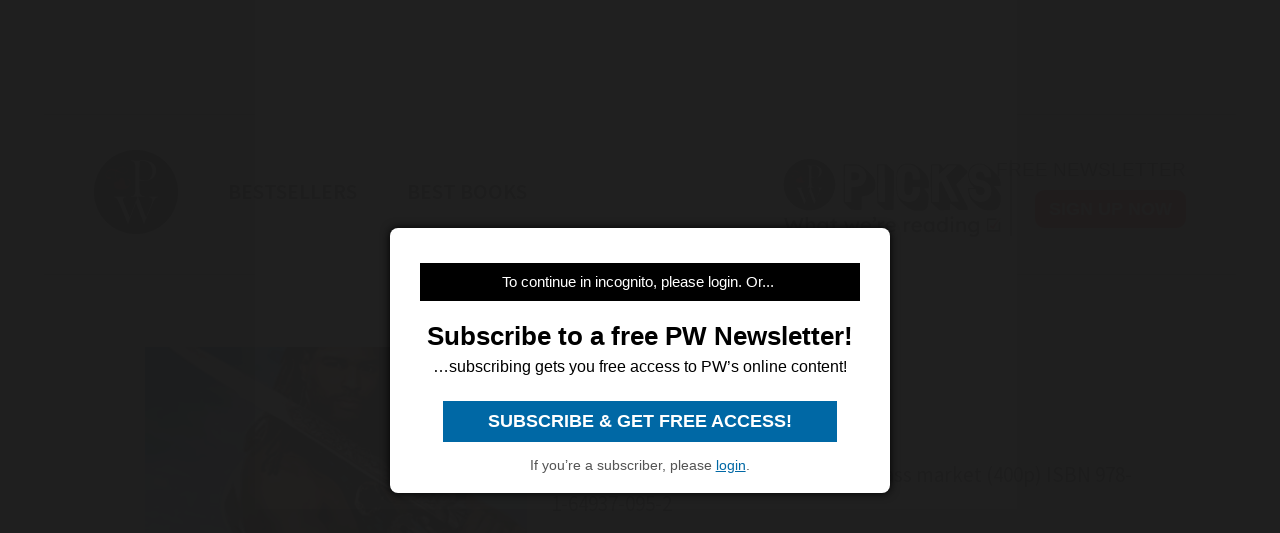

--- FILE ---
content_type: text/html; charset=utf-8
request_url: https://www.google.com/recaptcha/api2/aframe
body_size: 266
content:
<!DOCTYPE HTML><html><head><meta http-equiv="content-type" content="text/html; charset=UTF-8"></head><body><script nonce="j9_pErRxHMoC6MiK0lUeag">/** Anti-fraud and anti-abuse applications only. See google.com/recaptcha */ try{var clients={'sodar':'https://pagead2.googlesyndication.com/pagead/sodar?'};window.addEventListener("message",function(a){try{if(a.source===window.parent){var b=JSON.parse(a.data);var c=clients[b['id']];if(c){var d=document.createElement('img');d.src=c+b['params']+'&rc='+(localStorage.getItem("rc::a")?sessionStorage.getItem("rc::b"):"");window.document.body.appendChild(d);sessionStorage.setItem("rc::e",parseInt(sessionStorage.getItem("rc::e")||0)+1);localStorage.setItem("rc::h",'1768369147637');}}}catch(b){}});window.parent.postMessage("_grecaptcha_ready", "*");}catch(b){}</script></body></html>

--- FILE ---
content_type: application/javascript; charset=utf-8
request_url: https://fundingchoicesmessages.google.com/f/AGSKWxX7hXkjPAYUg-4tIJFWlD-N7WBH0Q55dqUfsMM_ciKMCM2JTayQ9zEbACTXFKaH4vo4TrZn7Wik4YZE3hPCWGi526ZdJLlUk1POqVGqpDpF_hcodHfsPgM6lHoTq4-KZ_N_K_S8X7YZu_HyLQNK_RRaoVImmIDD3oFqvj1BAnz0jg3mQoOSf8PgFNeZ/__panel_ads._adwrap./adsenceSearch._ad_harness./adlandr.
body_size: -1288
content:
window['c5baa9a9-8460-4744-9ed3-e2bcdbfcd8ba'] = true;